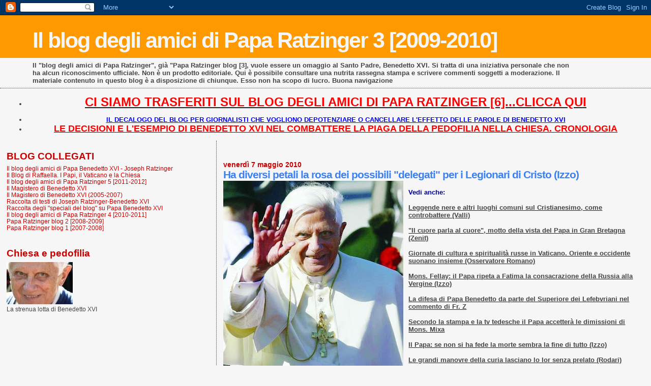

--- FILE ---
content_type: text/html; charset=UTF-8
request_url: https://paparatzinger3-blograffaella.blogspot.com/2010/05/ha-diversi-petali-la-rosa-dei-possibili.html?showComment=1273271617080
body_size: 14637
content:
<!DOCTYPE html>
<html dir='ltr'>
<head>
<link href='https://www.blogger.com/static/v1/widgets/2944754296-widget_css_bundle.css' rel='stylesheet' type='text/css'/>
<meta content='text/html; charset=UTF-8' http-equiv='Content-Type'/>
<meta content='blogger' name='generator'/>
<link href='https://paparatzinger3-blograffaella.blogspot.com/favicon.ico' rel='icon' type='image/x-icon'/>
<link href='http://paparatzinger3-blograffaella.blogspot.com/2010/05/ha-diversi-petali-la-rosa-dei-possibili.html' rel='canonical'/>
<link rel="alternate" type="application/atom+xml" title="Il blog degli amici di Papa Ratzinger 3 [2009-2010] - Atom" href="https://paparatzinger3-blograffaella.blogspot.com/feeds/posts/default" />
<link rel="alternate" type="application/rss+xml" title="Il blog degli amici di Papa Ratzinger 3 [2009-2010] - RSS" href="https://paparatzinger3-blograffaella.blogspot.com/feeds/posts/default?alt=rss" />
<link rel="service.post" type="application/atom+xml" title="Il blog degli amici di Papa Ratzinger 3 [2009-2010] - Atom" href="https://www.blogger.com/feeds/5500838660337084554/posts/default" />

<link rel="alternate" type="application/atom+xml" title="Il blog degli amici di Papa Ratzinger 3 [2009-2010] - Atom" href="https://paparatzinger3-blograffaella.blogspot.com/feeds/2578639689415893657/comments/default" />
<!--Can't find substitution for tag [blog.ieCssRetrofitLinks]-->
<link href='https://blogger.googleusercontent.com/img/b/R29vZ2xl/AVvXsEiKWub6yHt9tWl8JmJQy6KmSfVvWbBNb9uxhMa9z8_rG7u0vDv9j7dDrgnipgO-kLEYSOzHrRGoTU6b3hCoiZQkwb9y2rDBtPym5X4l8VoZe7IylRo6iYwE7adRUTRCzrTVdqe-LZttHUxC/s400/07.jpg' rel='image_src'/>
<meta content='http://paparatzinger3-blograffaella.blogspot.com/2010/05/ha-diversi-petali-la-rosa-dei-possibili.html' property='og:url'/>
<meta content='Ha diversi petali la rosa dei possibili &quot;delegati&quot; per i Legionari di Cristo (Izzo)' property='og:title'/>
<meta content='Vedi anche: Leggende nere e altri luoghi comuni sul Cristianesimo, come controbattere (Valli) &quot;Il cuore parla al cuore&quot;, motto della vista d...' property='og:description'/>
<meta content='https://blogger.googleusercontent.com/img/b/R29vZ2xl/AVvXsEiKWub6yHt9tWl8JmJQy6KmSfVvWbBNb9uxhMa9z8_rG7u0vDv9j7dDrgnipgO-kLEYSOzHrRGoTU6b3hCoiZQkwb9y2rDBtPym5X4l8VoZe7IylRo6iYwE7adRUTRCzrTVdqe-LZttHUxC/w1200-h630-p-k-no-nu/07.jpg' property='og:image'/>
<title>Il blog degli amici di Papa Ratzinger 3 [2009-2010]: Ha diversi petali la rosa dei possibili "delegati" per i Legionari di Cristo (Izzo)</title>
<style id='page-skin-1' type='text/css'><!--
/*
* Blogger Template Style
*
* Sand Dollar
* by Jason Sutter
* Updated by Blogger Team
*/
body {
margin:0px;
padding:0px;
background:#f6f6f6;
color:#444444;
font-size: small;
}
#outer-wrapper {
font:normal normal 100% Trebuchet, Trebuchet MS, Arial, sans-serif;
}
a {
color:#222222;
}
a:hover {
color:#3D81EE;
}
a img {
border-width: 0;
}
#content-wrapper {
padding-top: 0;
padding-right: 1em;
padding-bottom: 0;
padding-left: 1em;
}
@media all  {
div#main {
float:right;
width:66%;
padding-top:30px;
padding-right:0;
padding-bottom:10px;
padding-left:1em;
border-left:dotted 1px #cc0000;
word-wrap: break-word; /* fix for long text breaking sidebar float in IE */
overflow: hidden;     /* fix for long non-text content breaking IE sidebar float */
}
div#sidebar {
margin-top:20px;
margin-right:0px;
margin-bottom:0px;
margin-left:0;
padding:0px;
text-align:left;
float: left;
width: 31%;
word-wrap: break-word; /* fix for long text breaking sidebar float in IE */
overflow: hidden;     /* fix for long non-text content breaking IE sidebar float */
}
}
@media handheld  {
div#main {
float:none;
width:90%;
}
div#sidebar {
padding-top:30px;
padding-right:7%;
padding-bottom:10px;
padding-left:3%;
}
}
#header {
padding-top:0px;
padding-right:0px;
padding-bottom:0px;
padding-left:0px;
margin-top:0px;
margin-right:0px;
margin-bottom:0px;
margin-left:0px;
border-bottom:dotted 1px #cc0000;
background:#f6f6f6;
}
h1 a:link  {
text-decoration:none;
color:#f6f6f6
}
h1 a:visited  {
text-decoration:none;
color:#f6f6f6
}
h1,h2,h3 {
margin: 0;
}
h1 {
padding-top:25px;
padding-right:0px;
padding-bottom:10px;
padding-left:5%;
color:#f6f6f6;
background:#ff9900;
font:normal bold 330% Verdana, sans-serif;
letter-spacing:-2px;
}
h3.post-title {
color:#3D81EE;
font:normal bold 160% Verdana,Sans-Serif;
letter-spacing:-1px;
}
h3.post-title a,
h3.post-title a:visited {
color: #3D81EE;
}
h2.date-header  {
margin-top:10px;
margin-right:0px;
margin-bottom:0px;
margin-left:0px;
color:#cc0000;
font: normal bold 105% 'Trebuchet MS',Trebuchet,Verdana,Sans-serif;
}
h4 {
color:#aa0033;
}
#sidebar h2 {
color:#cc0000;
margin:0px;
padding:0px;
font:normal bold 150% Verdana, sans-serif;
}
#sidebar .widget {
margin-top:0px;
margin-right:0px;
margin-bottom:33px;
margin-left:0px;
padding-top:0px;
padding-right:0px;
padding-bottom:0px;
padding-left:0px;
font-size:95%;
}
#sidebar ul {
list-style-type:none;
padding-left: 0;
margin-top: 0;
}
#sidebar li {
margin-top:0px;
margin-right:0px;
margin-bottom:0px;
margin-left:0px;
padding-top:0px;
padding-right:0px;
padding-bottom:0px;
padding-left:0px;
list-style-type:none;
font-size:95%;
}
.description {
padding:0px;
margin-top:7px;
margin-right:12%;
margin-bottom:7px;
margin-left:5%;
color:#444444;
background:transparent;
font:bold 100% Verdana,Sans-Serif;
}
.post {
margin-top:0px;
margin-right:0px;
margin-bottom:30px;
margin-left:0px;
}
.post strong {
color:#444444;
font-weight:bold;
}
pre,code {
color:#cc0000;
}
strike {
color:#cc0000;
}
.post-footer  {
padding:0px;
margin:0px;
color:#e01245;
font-size:80%;
}
.post-footer a {
border:none;
color:#cc0000;
text-decoration:none;
}
.post-footer a:hover {
text-decoration:underline;
}
#comments {
padding:0px;
font-size:110%;
font-weight:bold;
}
.comment-author {
margin-top: 10px;
}
.comment-body {
font-size:100%;
font-weight:normal;
color:black;
}
.comment-footer {
padding-bottom:20px;
color:#e01245;
font-size:80%;
font-weight:normal;
display:inline;
margin-right:10px
}
.deleted-comment  {
font-style:italic;
color:gray;
}
.comment-link  {
margin-left:.6em;
}
.profile-textblock {
clear: both;
margin-left: 0;
}
.profile-img {
float: left;
margin-top: 0;
margin-right: 5px;
margin-bottom: 5px;
margin-left: 0;
border: 2px solid #ff9900;
}
#sidebar a:link  {
color:#cc0000;
text-decoration:none;
}
#sidebar a:active  {
color:#ff0000;
text-decoration:none;
}
#sidebar a:visited  {
color:sidebarlinkcolor;
text-decoration:none;
}
#sidebar a:hover {
color:#cc0000;
text-decoration:none;
}
.feed-links {
clear: both;
line-height: 2.5em;
}
#blog-pager-newer-link {
float: left;
}
#blog-pager-older-link {
float: right;
}
#blog-pager {
text-align: center;
}
.clear {
clear: both;
}
.widget-content {
margin-top: 0.5em;
}
/** Tweaks for layout editor preview */
body#layout #outer-wrapper {
margin-top: 0;
}
body#layout #main,
body#layout #sidebar {
margin-top: 10px;
padding-top: 0;
}

--></style>
<link href='https://www.blogger.com/dyn-css/authorization.css?targetBlogID=5500838660337084554&amp;zx=6da59207-b6e5-460a-a839-6ca5377459ac' media='none' onload='if(media!=&#39;all&#39;)media=&#39;all&#39;' rel='stylesheet'/><noscript><link href='https://www.blogger.com/dyn-css/authorization.css?targetBlogID=5500838660337084554&amp;zx=6da59207-b6e5-460a-a839-6ca5377459ac' rel='stylesheet'/></noscript>
<meta name='google-adsense-platform-account' content='ca-host-pub-1556223355139109'/>
<meta name='google-adsense-platform-domain' content='blogspot.com'/>

</head>
<body>
<div class='navbar section' id='navbar'><div class='widget Navbar' data-version='1' id='Navbar1'><script type="text/javascript">
    function setAttributeOnload(object, attribute, val) {
      if(window.addEventListener) {
        window.addEventListener('load',
          function(){ object[attribute] = val; }, false);
      } else {
        window.attachEvent('onload', function(){ object[attribute] = val; });
      }
    }
  </script>
<div id="navbar-iframe-container"></div>
<script type="text/javascript" src="https://apis.google.com/js/platform.js"></script>
<script type="text/javascript">
      gapi.load("gapi.iframes:gapi.iframes.style.bubble", function() {
        if (gapi.iframes && gapi.iframes.getContext) {
          gapi.iframes.getContext().openChild({
              url: 'https://www.blogger.com/navbar/5500838660337084554?po\x3d2578639689415893657\x26origin\x3dhttps://paparatzinger3-blograffaella.blogspot.com',
              where: document.getElementById("navbar-iframe-container"),
              id: "navbar-iframe"
          });
        }
      });
    </script><script type="text/javascript">
(function() {
var script = document.createElement('script');
script.type = 'text/javascript';
script.src = '//pagead2.googlesyndication.com/pagead/js/google_top_exp.js';
var head = document.getElementsByTagName('head')[0];
if (head) {
head.appendChild(script);
}})();
</script>
</div></div>
<div id='outer-wrapper'><div id='wrap2'>
<!-- skip links for text browsers -->
<span id='skiplinks' style='display:none;'>
<a href='#main'>skip to main </a> |
      <a href='#sidebar'>skip to sidebar</a>
</span>
<div id='header-wrapper'>
<div class='header section' id='header'><div class='widget Header' data-version='1' id='Header1'>
<div id='header-inner'>
<div class='titlewrapper'>
<h1 class='title'>
<a href='https://paparatzinger3-blograffaella.blogspot.com/'>
Il blog degli amici di Papa Ratzinger 3 [2009-2010]
</a>
</h1>
</div>
<div class='descriptionwrapper'>
<p class='description'><span>Il "blog degli amici di Papa Ratzinger", già "Papa Ratzinger blog [3], vuole essere un omaggio al Santo Padre, Benedetto XVI. Si tratta di una iniziativa personale che non ha alcun riconoscimento ufficiale. Non è un prodotto editoriale. Qui è possibile consultare una nutrita rassegna stampa e scrivere commenti soggetti a moderazione. Il materiale contenuto in questo blog è a disposizione di chiunque. Esso non ha scopo di lucro. Buona navigazione</span></p>
</div>
</div>
</div></div>
</div>
<div id='content-wrapper'>
<div id='crosscol-wrapper' style='text-align:center'>
<div class='crosscol section' id='crosscol'><div class='widget TextList' data-version='1' id='TextList13'>
<h2>
</h2>
<div class='widget-content'>
<ul>
<li><a href="http://paparatzinger6blograffaella.blogspot.it/"><b><span style="color: red; font-size: x-large;" class="Apple-style-span">CI SIAMO TRASFERITI SUL BLOG DEGLI AMICI DI PAPA RATZINGER [6]...CLICCA QUI</span></b></a></li>
</ul>
<div class='clear'></div>
</div>
</div><div class='widget TextList' data-version='1' id='TextList6'>
<h2>
</h2>
<div class='widget-content'>
<ul>
<li><a href="http://paparatzinger6blograffaella.blogspot.it/2012/07/il-decalogo-del-blog-per-giornalisti.html"><b><span style="color: blue;" class="Apple-style-span">IL DECALOGO DEL BLOG PER GIORNALISTI CHE VOGLIONO DEPOTENZIARE O CANCELLARE L'EFFETTO DELLE PAROLE DI BENEDETTO XVI </span></b></a></li>
<li><a href="http://paparatzinger6blograffaella.blogspot.it/2012/07/le-decisioni-e-lesempio-di-papa.html"><b><span style="color: red; font-size: large;" class="Apple-style-span">LE DECISIONI E L'ESEMPIO DI BENEDETTO XVI NEL COMBATTERE LA PIAGA DELLA PEDOFILIA NELLA CHIESA. CRONOLOGIA</span></b></a></li>
</ul>
<div class='clear'></div>
</div>
</div></div>
</div>
<div id='main-wrapper'>
<div class='main section' id='main'><div class='widget Blog' data-version='1' id='Blog1'>
<div class='blog-posts hfeed'>

          <div class="date-outer">
        
<h2 class='date-header'><span>venerdì 7 maggio 2010</span></h2>

          <div class="date-posts">
        
<div class='post-outer'>
<div class='post hentry uncustomized-post-template' itemprop='blogPost' itemscope='itemscope' itemtype='http://schema.org/BlogPosting'>
<meta content='https://blogger.googleusercontent.com/img/b/R29vZ2xl/AVvXsEiKWub6yHt9tWl8JmJQy6KmSfVvWbBNb9uxhMa9z8_rG7u0vDv9j7dDrgnipgO-kLEYSOzHrRGoTU6b3hCoiZQkwb9y2rDBtPym5X4l8VoZe7IylRo6iYwE7adRUTRCzrTVdqe-LZttHUxC/s400/07.jpg' itemprop='image_url'/>
<meta content='5500838660337084554' itemprop='blogId'/>
<meta content='2578639689415893657' itemprop='postId'/>
<a name='2578639689415893657'></a>
<h3 class='post-title entry-title' itemprop='name'>
Ha diversi petali la rosa dei possibili "delegati" per i Legionari di Cristo (Izzo)
</h3>
<div class='post-header'>
<div class='post-header-line-1'></div>
</div>
<div class='post-body entry-content' id='post-body-2578639689415893657' itemprop='description articleBody'>
<a href="https://blogger.googleusercontent.com/img/b/R29vZ2xl/AVvXsEiKWub6yHt9tWl8JmJQy6KmSfVvWbBNb9uxhMa9z8_rG7u0vDv9j7dDrgnipgO-kLEYSOzHrRGoTU6b3hCoiZQkwb9y2rDBtPym5X4l8VoZe7IylRo6iYwE7adRUTRCzrTVdqe-LZttHUxC/s1600/07.jpg"><img alt="" border="0" id="BLOGGER_PHOTO_ID_5468611022558438322" src="https://blogger.googleusercontent.com/img/b/R29vZ2xl/AVvXsEiKWub6yHt9tWl8JmJQy6KmSfVvWbBNb9uxhMa9z8_rG7u0vDv9j7dDrgnipgO-kLEYSOzHrRGoTU6b3hCoiZQkwb9y2rDBtPym5X4l8VoZe7IylRo6iYwE7adRUTRCzrTVdqe-LZttHUxC/s400/07.jpg" style="MARGIN: 0px 10px 10px 0px; WIDTH: 354px; FLOAT: left; HEIGHT: 400px; CURSOR: hand" /></a><br /><strong><span style="COLOR: rgb(0,0,153)">Vedi anche:</span></strong><br /><br /><a href="http://paparatzinger3-blograffaella.blogspot.com/2010/05/leggende-nere-e-altri-luoghi-comuni-sul.html"><strong>Leggende nere e altri luoghi comuni sul Cristianesimo, come controbattere (Valli)</strong></a><br /><br /><a href="http://www.zenit.org/article-22360?l=italian"><strong>"Il cuore parla al cuore", motto della vista del Papa in Gran Bretagna (Zenit)</strong></a><br /><br /><a href="http://paparatzinger3-blograffaella.blogspot.com/2010/05/giornate-di-cultura-e-spiritualita.html"><strong>Giornate di cultura e spiritualità russe in Vaticano. Oriente e occidente suonano insieme (Osservatore Romano)</strong></a><br /><br /><a href="http://paparatzinger3-blograffaella.blogspot.com/2010/05/mons-fellay-il-papa-ripeta-fatima-la.html"><strong>Mons. Fellay: il Papa ripeta a Fatima la consacrazione della Russia alla Vergine (Izzo)</strong></a><br /><br /><a href="http://paparatzinger3-blograffaella.blogspot.com/2010/05/la-difesa-di-papa-benedetto-da-parte.html"><strong>La difesa di Papa Benedetto da parte del Superiore dei Lefebvriani nel commento di Fr. Z</strong></a><br /><br /><a href="http://paparatzinger3-blograffaella.blogspot.com/2010/05/secondo-la-stampa-e-la-tv-tedesche-il.html"><strong>Secondo la stampa e la tv tedesche il Papa accetterà le dimissioni di Mons. Mixa</strong></a><br /><br /><a href="http://paparatzinger3-blograffaella.blogspot.com/2010/05/il-papa-se-non-si-ha-fede-la-morte.html"><strong>Il Papa: se non si ha fede la morte sembra la fine di tutto (Izzo)</strong></a><br /><br /><a href="http://paparatzinger3-blograffaella.blogspot.com/2010/05/le-grandi-manovre-della-curia-lasciano.html"><strong>Le grandi manovre della curia lasciano lo Ior senza prelato (Rodari)</strong></a><br /><br /><a href="http://paparatzinger3-blograffaella.blogspot.com/2010/05/abusi-sessuali-importante-dichiarazione.html"><strong>Abusi sessuali, importante dichiarazione di Mons. André-Joseph Léonard, Primate del Belgio</strong></a><br /><br /><a href="http://paparatzinger3-blograffaella.blogspot.com/2010/05/il-portogallo-si-prepara-ricevere-il.html"><strong>Il Portogallo si prepara a ricevere il Papa (Eugénia Tomaz)</strong></a><br /><br /><a href="http://magisterobenedettoxvi.blogspot.com/2010/05/il-papa-alle-guardie-svizzere-il-vostro.html"><strong><span style="color:#ff0000;">Il Papa alle Guardie Svizzere: "Il vostro servizio in favore del ministero petrino vi darà un senso più vivo della cattolicità, insieme con una percezione più profonda della dignità dell'uomo che passa vicino a voi e che cerca nell'intimo di se stesso la via della vita eterna"</span></strong></a> (Discorso)<br /><br /><a href="http://paparatzinger3-blograffaella.blogspot.com/2010/05/il-papa-fatima-i-giovani-scrivono.html"><strong>Il Papa a Fatima. I giovani scrivono a Benedetto XVI: i pastorelli sono il nostro modello (Izzo)</strong></a><br /><br /><a href="http://paparatzinger3-blograffaella.blogspot.com/2010/05/mons-mixa-respinge-le-accuse-di-abusi.html"><strong>Mons. Mixa respinge le accuse di abusi su minori (Ansa) </strong></a><br /><br /><a href="http://paparatzinger3-blograffaella.blogspot.com/2010/05/i-legionari-negano-che-il-papa-voglia.html"><strong>I Legionari negano che il Papa voglia rifondarli (Milenio) </strong></a><br /><br /><a href="http://paparatzinger3-blograffaella.blogspot.com/2010/05/il-papa-chiede-al-presidente-della.html"><strong>Il Papa chiede al Presidente della Georgia dialogo e negoziati con Mosca (Izzo)</strong></a><br /><br /><a href="http://paparatzinger3-blograffaella.blogspot.com/2010/05/i-vertici-dei-legionari-tentano-di.html"><strong>I vertici dei Legionari tentano di ridimensionare il loro coinvolgimento nei delitti commessi da Maciel, interpretando il documento vaticano (Corriere) </strong></a><br /><br /><a href="http://paparatzinger3-blograffaella.blogspot.com/2010/05/slitta-domani-lincontro-finale-del-papa.html"><strong>Slitta a domani l'incontro finale del Papa con i vescovi del Belgio per gli impegni di Benedetto XVI. Oggi ricevuto amministratore di Bruges (Apcom)</strong></a><br /><br /><a href="http://paparatzinger3-blograffaella.blogspot.com/2010/05/lettera-di-mons-fellay-superiore-della.html"><strong>Lettera di Mons. Fellay (Superiore della FSSPX) agli amici e benefattori sui recenti attacchi al Santo Padre</strong></a><br /><br /><a href="http://paparatzinger3-blograffaella.blogspot.com/2010/05/lanatema-del-card-kasper-sui-colloqui.html"><strong>L'anatema del card. Kasper sui colloqui coi Lefebvriani (Messainlatino) </strong></a><br /><br /><a href="http://paparatzinger3-blograffaella.blogspot.com/2010/05/le-due-vite-di-padre-maciel-il-commento.html"><strong>Le due vite di padre Maciel: il commento di Franca Giansoldati</strong></a><br /><br /><a href="http://paparatzinger3-blograffaella.blogspot.com/2010/05/come-trasformare-il-vaticano.html"><strong>Come trasformare il Vaticano. L'infaticabile lavoro di Joseph Ratzinger (Lo Svizzero)</strong></a><br /><br /><a href="http://paparatzinger3-blograffaella.blogspot.com/2010/05/la-procura-di-ingolstadt-ha-avviato.html"><strong>La Procura di Ingolstadt ha avviato un'indagine preliminare nei confronti di Mons. Walter Mixa per sospetti abusi sessuali su minori</strong></a><br /><br /><a href="http://paparatzinger3-blograffaella.blogspot.com/2010/05/ogni-tipo-di-stereotipo-contro-il-papa.html"><strong>Ogni tipo di stereotipo contro il Papa raccolto in un articolo di Haaretz. Rispunta Politi. Come mai non ci parla di Maciel? </strong></a><br /><br /><a href="http://paparatzinger3-blograffaella.blogspot.com/2010/05/lecumenismo-del-card-kasper-e-quello-di.html"><strong>L'ecumenismo del card. Kasper e quello di Benedetto XVI (Campbell) </strong></a><br /><br /><a href="http://paparatzinger3-blograffaella.blogspot.com/2010/05/il-papa-alle-nuove-guardie-svizzere-il.html"><strong>Il Papa alle nuove Guardie Svizzere: il vostro servizio vi darà un senso vivo della cattolicità. La cerimonia di giuramento di 30 alabardieri</strong></a><br /><br /><a href="http://paparatzinger3-blograffaella.blogspot.com/2010/05/concerto-offerto-sua-santita-benedetto.html"><strong>CONCERTO OFFERTO A SUA SANTITÀ BENEDETTO XVI DA SUA SANTITÀ KIRILL I (20 MAGGIO)</strong></a><br /><br /><a href="http://paparatzinger3-blograffaella.blogspot.com/2010/05/il-papa-potrebbe-decidere-di-ridurre-i.html"><strong>Il Papa potrebbe decidere di ridurre i cardinali italiani per garantire che il Sacro Collegio sia una fotografia più fedele del XXI secolo (Galeazzi)</strong></a><br /><br /><a href="http://paparatzinger3-blograffaella.blogspot.com/2010/05/la-conferenza-episcopale-messicana-sul.html"><strong>La Conferenza Episcopale Messicana sul caso dei Legionari di Cristo: "Il polso del Papa"</strong></a><br /><br /><a href="http://paparatzinger3-blograffaella.blogspot.com/2010/05/il-papa-sarebbe-intenzionato.html"><strong>Il Papa sarebbe intenzionato a "ridimensionare" i cardinali italiani per favorire quelli stranieri (Nuzzi)</strong></a><br /><br /><a href="http://paparatzinger3-blograffaella.blogspot.com/2010/05/il-polso-del-papa-intervento-della.html"><strong>Il Papa ed i Legionari (Héctor Figueroa)</strong></a><br /><br /><a href="http://paparatzinger3-blograffaella.blogspot.com/2010/05/lattesa-per-la-visita-di-benedetto-xvi.html"><strong>L'attesa per la visita di Benedetto XVI in Portogallo (Sir)</strong></a><br /><br /><a href="http://paparatzinger3-blograffaella.blogspot.com/2010/05/insabbiato-lo-scottante-caso-maciel-i.html"><strong>Insabbiato lo scottante caso Maciel, i media "ricicciano" lo scandalo degli appalti coinvolgendo un dicastero vaticano ed un cerimoniere pontificio</strong></a><br /><br /><a href="http://paparatzinger3-blograffaella.blogspot.com/2010/05/il-papa-in-portogallo-padre-duarte-da.html"><strong>Il Papa in Portogallo, padre Duarte da Cunha: "attese parole di speranza" (Sir)</strong></a><br /><br /><a href="http://paparatzinger3-blograffaella.blogspot.com/2010/05/maciel-aveva-creato-un-ordine-religioso.html"><strong>Maciel aveva creato un ordine religioso femminile senza il consenso di Roma (Mora, El Pais)</strong></a><br /><br /><a href="http://paparatzinger3-blograffaella.blogspot.com/2010/05/preti-pedofili-il-primate-del-belgio.html"><strong>Preti pedofili, il Primate del Belgio: necessario ricorrere alla giustizia civile (Izzo)</strong></a><br /><br /><a href="http://paparatzinger3-blograffaella.blogspot.com/2010/05/la-presidente-doris-leuthard-emozionata.html"><strong>La presidente della Confederazione Elvetica, Doris Leuthard emozionata dopo l'incontro con il Papa: Benedetto XVI ed è molto sensibile al dramma delle vittime degli abusi</strong></a><br /><br /><a href="http://paparatzinger3-blograffaella.blogspot.com/2010/05/le-900-schiave-virtuali-intanto-lascia.html"><strong>Le 900 "schiave virtuali". Intanto lascia il quarto vescovo irlandese e il Papa potrebbe incontrare le vittime di Maciel (Miguel Mora per "El Pais") </strong></a><br /><br /><a href="http://paparatzinger3-blograffaella.blogspot.com/2010/05/tonini-il-cardinale-piu-anziano-del.html"><strong>Tonini, il cardinale più anziano del mondo: "Ho quasi un secolo, ma guardo avanti (Santoro)</strong></a><br /><br /><a href="http://paparatzinger3-blograffaella.blogspot.com/2010/05/abusi-la-presidente-della.html"><strong>Abusi, la presidente della Confederazione elvetica: "Mi ha colpito positivamente il fatto che la Chiesa abbia scelto una certa pubblicità"</strong></a><br /><br /><a href="http://paparatzinger3-blograffaella.blogspot.com/2010/05/circolare-interna-riservata-ed.html"><strong>Circolare interna riservata ed "autoassolutoria" degli attuali vertici dei Legionari di Cristo</strong></a><br /><br /><a href="http://paparatzinger3-blograffaella.blogspot.com/2010/05/uno-dei-visitatori-dei-legionari.html"><strong><span style="color:#3333ff;">Uno dei "visitatori" dei Legionari afferma che il Papa forse incontrerà le vittime di Maciel e nessuno riprende la notizia...a pensare male...</span> </strong></a><br /><br /><a href="http://paparatzinger3-blograffaella.blogspot.com/2010/05/papa-riceve-doris-leuthard-discussi.html"><strong>Il Papa riceve Doris Leuthard: discussi abusi, burqa e minareti</strong></a><br /><br /><a href="http://paparatzinger3-blograffaella.blogspot.com/2010/05/sul-futuro-commissario-della-legione-e.html"><strong>Sul futuro commissario della Legione. E intanto i suoi capi si autoassolvono (Magister)</strong></a><br /><br /><a href="http://paparatzinger3-blograffaella.blogspot.com/2010/05/primate-belga-accuse-contro-di-me.html"><strong>Primate belga: Accuse contro di me subito sgonfiate. La stampa vallona non ha seguito quella fiamminga (al contrario di quella italiana!)</strong></a><br /><br /><a href="http://paparatzinger3-blograffaella.blogspot.com/2010/05/colloquio-con-larcivescovo-leonard.html"><strong>A colloquio con l'arcivescovo Léonard, presidente della Conferenza episcopale del Belgio: La rinascita di una comunità radicata in una fede antica</strong></a><br /><br /><a href="http://paparatzinger3-blograffaella.blogspot.com/2010/05/kung-riflette-anche-in-australia.html"><strong>Kung riflette anche in Australia mettendo in guardia contro gli attacchi generalizzati alla Chiesa</strong></a><br /><br /><a href="http://paparatzinger3-blograffaella.blogspot.com/2010/05/stucchevole-intervista-di-kung-in.html"><strong>"Stucchevole" intervista di Kung in tedesco: "Provo simpatia per l'uomo Joseph Ratzinger" (The European)</strong></a><br /><br /><a href="http://paparatzinger3-blograffaella.blogspot.com/2010/05/padre-patrick-oconnell-legionari.html"><strong>Padre Patrick O&#8217;Connell (Legionari): dobbiamo ammettere che siamo stati formati da un uomo malato</strong></a><br /><br /><a href="http://paparatzinger3-blograffaella.blogspot.com/2010/05/il-papa-in-portogallo-mons-azevedo-gia.html"><strong>Il Papa in Portogallo, Mons. Azevedo: "Già si raccolgono i frutti"</strong></a><br /><br /><a href="http://paparatzinger3-blograffaella.blogspot.com/2010/05/campbell-anglocatholic-accusa-la-visita.html"><strong>Campbell (Anglocatholic) accusa: La visita dei tre Vescovi doveva rimanere riservata. La Anglicanorum Coetibus ha potenti avversari nella Curia</strong></a><br /><br /><a href="http://paparatzinger3-blograffaella.blogspot.com/2010/05/mons-ricardo-watty-non-esclude-un.html"><strong><span style="color:#3333ff;">Mons. Ricardo Watty non esclude un incontro del Papa con le vittime di Maciel e parla di &#8220;involucro cattivo&#8221; di cui liberare i Legionari (Televisa)</span></strong></a><br /><br /><a href="http://paparatzinger3-blograffaella.blogspot.com/2010/05/uno-dei-cinque-visitatori-dei-legionari.html"><strong>Uno dei cinque visitatori dei Legionari, Mons. Watty: il Papa potrebbe incontrare alcune vittime degli abusi compiuti da Maciel</strong></a><br /><br /><a href="http://paparatzinger3-blograffaella.blogspot.com/2010/05/il-card-sandoval-maciel-era-uno.html"><strong>Il card. Sandoval: Maciel era uno psicopatico ed un criminale (El Milenio) </strong></a><br /><br /><a href="http://paparatzinger3-blograffaella.blogspot.com/2010/05/la-vera-conta-da-fare-non-e-quella-dei.html"><strong>La vera conta da fare non è quella dei preti pedofili (Bruno Mastroianni)</strong></a><br /><br /><a href="http://paparatzinger3-blograffaella.blogspot.com/2010/05/diritti-delle-vittime-violati-il-card.html"><strong>&#171;Diritti delle vittime violati&#187;. Il card. Schoenborn attacca Sodano e "apre" anche alle coppie gay e ai divorziati (Peloso)</strong></a><br /><br /><a href="http://paparatzinger3-blograffaella.blogspot.com/2010/05/santa-eppure-mescolata-ai-peccatori-la.html"><strong>Santa eppure mescolata ai peccatori: la Chiesa del Papa teologo (Magister)</strong></a><br /><br /><a href="http://paparatzinger3-blograffaella.blogspot.com/2010/05/il-furore-ingiusto-contro-la-chiesa.html"><strong>Il furore ingiusto contro la Chiesa (Magris) </strong></a><br /><br /><a href="http://paparatzinger3-blograffaella.blogspot.com/2010/05/il-card-pell-critico-verso-i-vescovi.html"><strong>Il card. Pell, critico verso i vescovi inglesi ed il Tablet, si prenderà finalmente cura dei vescovi del mondo (Thompson)</strong></a><br /><br /><a href="http://paparatzinger3-blograffaella.blogspot.com/2010/05/pur-di-non-dare-ragione-al-papa-sul.html"><strong>Pur di non dare ragione al Papa sul "caso" Maciel, il NYT scrive che si sarebbe dovuto agire prima. Davvero? E i media dov'erano? </strong></a><br /><br /><a href="http://paparatzinger3-blograffaella.blogspot.com/2010/05/i-legionari-traditi-il-puntualissimo-ed.html"><strong>I Legionari traditi: il puntualissimo e documentato dossier di Alberto Bobbio per Famiglia Cristiana</strong></a><br /><br /><a href="http://paparatzinger3-blograffaella.blogspot.com/2010/05/il-papa-impone-la-legge-marziale-ai.html"><strong>Il Papa impone la "legge marziale" ai Legionari di Cristo. Il commento di Thomas J. Reese per il Washington Post</strong></a><br /><br /><a href="http://paparatzinger3-blograffaella.blogspot.com/2010/05/la-decisione-del-papa-sui-legionari-di_03.html"><strong>La decisione del Papa sui Legionari di Cristo nel commento di Miguel Mora (El Pais)</strong></a><br /><br /><a href="http://magisterobenedettoxvi.blogspot.com/2008/03/la-battaglia-del-papa-contro-la.html"><strong><span style="color:#ff0000;">La battaglia del Papa contro la pedofilia nella Chiesa: il "caso" Maciel Degollado e la "visitazione apostolica" ordinata dal Papa nei confronti dei Legionari di Cristo</span></strong></a><br /><br /><em><strong>LEGIONARI: HA DIVERSI PETALI LA ROSA DEI POSSIBILI DELEGATI</strong></em><br /><br />Salvatore Izzo<br /><br />(AGI) CdV, 7 mag.<br /><br />Fare presto, ma soprattutto fare bene. E' questo il criterio che orienta il Papa e i suoi stretti collaboratori nella ricerca del nome giusto per l'incarico delicato e importante di delegato pontificio presso i Legionari di Cristo, il fiorente istituto religioso fondato dal messicano Marcial Maciel del quale e' finalmente emersa la doppia personalita' che lo ha portato - mentre i suoi legionari svolgevano un apostolato certamente meritorio - a compiere quelli che la Santa Sede ha definito nei giorni scorsi dei "veri delitti", e cioe' numerosi stupri, e che aveva figli e mogli in almeno due diversi paesi del mondo.<br />"Grazie a Dio - spiega all'Agi un prelato di Curia - la rosa dei possibili candidati e' ricca di petali, non mancano nella Chiesa personalita' con l'equlibrio e le qualita' morali necessarie a prendersi cura dei Legionari che sono anche loro vittime di padre Maciel che con le sue gravissime infedelta' li ha feriti". Il problema, aggiunge la fonte, e' "chiarire prima l'identikit" del delegato: si e' parlato infatti di un cardinale anziano perche' serve qualcuno che abbia autorita' e autorevolezza indiscutibili e sono stati fatti i nomi di Sandoval, arcivescovo uscente di Gaudalajara, e di Saraiva Martins, gia' prefetto della Congregazione delle Cause dei Santi. Ma il delegato dovra' viaggiare per alcuni anni, forse cinque, tra le comunita' dei Legionari sparse in almeno tre Continenti, incontrarli e conoscerli bene uno ad uno, non sarebbe forse un po' troppo faticoso per un "emerito"? "In casi analoghi - ricorda lo stesso prelato - si e' fatto ricorso a ex superiori o comunque esponenti autorevoli di altri istituti religiosi vicini per<br />spiritualita' a quello in difficolta'".<br />La scelta del delegato pontificio e' resa difficile anche dal polverone mediatico che e' stato alzato sul "caso Maciel" e che ha coinvolto una serie di cardinali<br />i quali sono stati accusati da inchieste giornalistiche di aver "coperto" il sacerdote messicano, rivelando anche che in occasioni di cerimonie o lectio magistralis essi avevano ricevuto rilevanti offerte in denaro dai Legionari, usanza forse discutibile (il card. Ratzinger rifiuto' qualunque dono) che e' pero' comune nella Chiesa quando i porporati vengono richiesti di partecipare a iniziative pubbliche. Del resto, il comunicato della Santa Sede diramato venerdi' scorso non si riferisce a queste ipotizzate coperture quando denuncia un vero e proprio "sistema di potere messo in atto da padre Maciel", nel corso di una vita "priva di scrupoli e di autentico sentimento religioso". La Santa Sede, precisa infatti, vuole "rivedere l'esercizio dell'autorita'" e "ridefinire il carisma della Congregazione", per evitare che "la delusione circa il fondatore potrebbe mettere in questione la vocazione e quel nucleo di carisma che appartiene ai Legionari di Cristo ed e' loro proprio". "Il Papa - si fa notare - ha deciso anche di costituire una commissione che avra' il compito di rivedere gli ordinamenti interni, le Costituzioni della Congregazione, tra cui l'obbligo di silenzio su quanto avveniva al suo interno".<br /><br />&#169; Copyright (AGI)
<div style='clear: both;'></div>
</div>
<div class='post-footer'>
<div class='post-footer-line post-footer-line-1'>
<span class='post-author vcard'>
Pubblicato da
<span class='fn' itemprop='author' itemscope='itemscope' itemtype='http://schema.org/Person'>
<meta content='https://www.blogger.com/profile/05486057003355006264' itemprop='url'/>
<a class='g-profile' href='https://www.blogger.com/profile/05486057003355006264' rel='author' title='author profile'>
<span itemprop='name'>Raffaella</span>
</a>
</span>
</span>
<span class='post-timestamp'>
alle
<meta content='http://paparatzinger3-blograffaella.blogspot.com/2010/05/ha-diversi-petali-la-rosa-dei-possibili.html' itemprop='url'/>
<a class='timestamp-link' href='https://paparatzinger3-blograffaella.blogspot.com/2010/05/ha-diversi-petali-la-rosa-dei-possibili.html' rel='bookmark' title='permanent link'><abbr class='published' itemprop='datePublished' title='2010-05-07T21:16:00+02:00'>21:16</abbr></a>
</span>
<span class='post-comment-link'>
</span>
<span class='post-icons'>
<span class='item-control blog-admin pid-1904540119'>
<a href='https://www.blogger.com/post-edit.g?blogID=5500838660337084554&postID=2578639689415893657&from=pencil' title='Modifica post'>
<img alt='' class='icon-action' height='18' src='https://resources.blogblog.com/img/icon18_edit_allbkg.gif' width='18'/>
</a>
</span>
</span>
<div class='post-share-buttons goog-inline-block'>
<a class='goog-inline-block share-button sb-email' href='https://www.blogger.com/share-post.g?blogID=5500838660337084554&postID=2578639689415893657&target=email' target='_blank' title='Invia tramite email'><span class='share-button-link-text'>Invia tramite email</span></a><a class='goog-inline-block share-button sb-blog' href='https://www.blogger.com/share-post.g?blogID=5500838660337084554&postID=2578639689415893657&target=blog' onclick='window.open(this.href, "_blank", "height=270,width=475"); return false;' target='_blank' title='Postalo sul blog'><span class='share-button-link-text'>Postalo sul blog</span></a><a class='goog-inline-block share-button sb-twitter' href='https://www.blogger.com/share-post.g?blogID=5500838660337084554&postID=2578639689415893657&target=twitter' target='_blank' title='Condividi su X'><span class='share-button-link-text'>Condividi su X</span></a><a class='goog-inline-block share-button sb-facebook' href='https://www.blogger.com/share-post.g?blogID=5500838660337084554&postID=2578639689415893657&target=facebook' onclick='window.open(this.href, "_blank", "height=430,width=640"); return false;' target='_blank' title='Condividi su Facebook'><span class='share-button-link-text'>Condividi su Facebook</span></a><a class='goog-inline-block share-button sb-pinterest' href='https://www.blogger.com/share-post.g?blogID=5500838660337084554&postID=2578639689415893657&target=pinterest' target='_blank' title='Condividi su Pinterest'><span class='share-button-link-text'>Condividi su Pinterest</span></a>
</div>
</div>
<div class='post-footer-line post-footer-line-2'>
<span class='post-labels'>
</span>
</div>
<div class='post-footer-line post-footer-line-3'>
<span class='post-location'>
</span>
</div>
</div>
</div>
<div class='comments' id='comments'>
<a name='comments'></a>
<h4>4 commenti:</h4>
<div id='Blog1_comments-block-wrapper'>
<dl class='' id='comments-block'>
<dt class='comment-author blogger-comment-icon' id='c414434537451411706'>
<a name='c414434537451411706'></a>
<a href='https://www.blogger.com/profile/08937562997866450321' rel='nofollow'>sonny</a>
ha detto...
</dt>
<dd class='comment-body' id='Blog1_cmt-414434537451411706'>
<p>
Cara Raffaella, ti volevo segnalare due iniziative della Parrocchia dello Spirito Santo a Modena. Lodi e onori a Don Bellei.<br />Ecco il link della parrocchia:<br /><br />http://www.spiritosantomodena.it/<br /><br />A parte la manifestazione di sostegno al Santo Padre del 16 Maggio, trovo notevole l&#39;incontro con Michael Lang del 9 Maggio.<br />Ho visitato questa parrocchia qualche domenica fa, assistendo alla S. Messa in latino secondo il rito straordinario ( come ogni domenica alle 18.) Chiesa piena, tutti rigorosamente under 50!
</p>
</dd>
<dd class='comment-footer'>
<span class='comment-timestamp'>
<a href='https://paparatzinger3-blograffaella.blogspot.com/2010/05/ha-diversi-petali-la-rosa-dei-possibili.html?showComment=1273267642052#c414434537451411706' title='comment permalink'>
7 maggio 2010 alle ore 23:27
</a>
<span class='item-control blog-admin pid-844220189'>
<a class='comment-delete' href='https://www.blogger.com/comment/delete/5500838660337084554/414434537451411706' title='Elimina commento'>
<img src='https://resources.blogblog.com/img/icon_delete13.gif'/>
</a>
</span>
</span>
</dd>
<dt class='comment-author blogger-comment-icon' id='c491495546210968119'>
<a name='c491495546210968119'></a>
<a href='https://www.blogger.com/profile/08937562997866450321' rel='nofollow'>sonny</a>
ha detto...
</dt>
<dd class='comment-body' id='Blog1_cmt-491495546210968119'>
<p>
http://notizie.virgilio.it/notizie/politica/2010/05_maggio/07/papa_quando_ratzinger_definiva_il_giubileo_kermesse_euforica,24210736.html<br /><br />Buonanotte.
</p>
</dd>
<dd class='comment-footer'>
<span class='comment-timestamp'>
<a href='https://paparatzinger3-blograffaella.blogspot.com/2010/05/ha-diversi-petali-la-rosa-dei-possibili.html?showComment=1273269053095#c491495546210968119' title='comment permalink'>
7 maggio 2010 alle ore 23:50
</a>
<span class='item-control blog-admin pid-844220189'>
<a class='comment-delete' href='https://www.blogger.com/comment/delete/5500838660337084554/491495546210968119' title='Elimina commento'>
<img src='https://resources.blogblog.com/img/icon_delete13.gif'/>
</a>
</span>
</span>
</dd>
<dt class='comment-author anon-comment-icon' id='c386622548575429332'>
<a name='c386622548575429332'></a>
Anonimo
ha detto...
</dt>
<dd class='comment-body' id='Blog1_cmt-386622548575429332'>
<p>
DENUNCIA PENAL EN MEXICO CONTRA LEGION:PAIDOFILIA<br />http://www.ansa.it/ansalatina/notizie/notiziari/mexico/20100507203335075825.html
</p>
</dd>
<dd class='comment-footer'>
<span class='comment-timestamp'>
<a href='https://paparatzinger3-blograffaella.blogspot.com/2010/05/ha-diversi-petali-la-rosa-dei-possibili.html?showComment=1273271617080#c386622548575429332' title='comment permalink'>
8 maggio 2010 alle ore 00:33
</a>
<span class='item-control blog-admin pid-2067194029'>
<a class='comment-delete' href='https://www.blogger.com/comment/delete/5500838660337084554/386622548575429332' title='Elimina commento'>
<img src='https://resources.blogblog.com/img/icon_delete13.gif'/>
</a>
</span>
</span>
</dd>
<dt class='comment-author anon-comment-icon' id='c7028826150598966211'>
<a name='c7028826150598966211'></a>
Anonimo
ha detto...
</dt>
<dd class='comment-body' id='Blog1_cmt-7028826150598966211'>
<p>
questa pratica del cosidetto &quot;quarto voto di discrezione&quot; è veramente il monumento a quella mentalità e prassi di connivenza che Benedetto XVI tenta da sempre di smantellare: in pratica, era il tentativo d&#39;istituzionalizzare e sacramentalizzare un &quot;voto d&#39;insabbiamento&quot;. smantellare questo voto significa smantellare un&#39;intera mentalità infiltratasi nella Chiesa. imponendo lo smantellamento di questo voto, papa Benedetto dimostra di essere il più fiero avversario di ogni clericalismo apodittico. pertanto, chi lo descrive come un freddo gerarca che esige cieca obbedienza, sta volutamente chiudendo gli occhi davanti alla realtà dei fatti<br /><br />JP
</p>
</dd>
<dd class='comment-footer'>
<span class='comment-timestamp'>
<a href='https://paparatzinger3-blograffaella.blogspot.com/2010/05/ha-diversi-petali-la-rosa-dei-possibili.html?showComment=1273276376568#c7028826150598966211' title='comment permalink'>
8 maggio 2010 alle ore 01:52
</a>
<span class='item-control blog-admin pid-2067194029'>
<a class='comment-delete' href='https://www.blogger.com/comment/delete/5500838660337084554/7028826150598966211' title='Elimina commento'>
<img src='https://resources.blogblog.com/img/icon_delete13.gif'/>
</a>
</span>
</span>
</dd>
</dl>
</div>
<p class='comment-footer'>
<a href='https://www.blogger.com/comment/fullpage/post/5500838660337084554/2578639689415893657' onclick=''>Posta un commento</a>
</p>
</div>
</div>

        </div></div>
      
</div>
<div class='blog-pager' id='blog-pager'>
<span id='blog-pager-newer-link'>
<a class='blog-pager-newer-link' href='https://paparatzinger3-blograffaella.blogspot.com/2010/05/legionari-spa-la-costituzione-del.html' id='Blog1_blog-pager-newer-link' title='Post più recente'>Post più recente</a>
</span>
<span id='blog-pager-older-link'>
<a class='blog-pager-older-link' href='https://paparatzinger3-blograffaella.blogspot.com/2010/05/leggende-nere-e-altri-luoghi-comuni-sul.html' id='Blog1_blog-pager-older-link' title='Post più vecchio'>Post più vecchio</a>
</span>
<a class='home-link' href='https://paparatzinger3-blograffaella.blogspot.com/'>Home page</a>
</div>
<div class='clear'></div>
<div class='post-feeds'>
<div class='feed-links'>
Iscriviti a:
<a class='feed-link' href='https://paparatzinger3-blograffaella.blogspot.com/feeds/2578639689415893657/comments/default' target='_blank' type='application/atom+xml'>Commenti sul post (Atom)</a>
</div>
</div>
</div></div>
</div>
<div id='sidebar-wrapper'>
<div class='sidebar section' id='sidebar'><div class='widget TextList' data-version='1' id='TextList11'>
<h2>BLOG COLLEGATI</h2>
<div class='widget-content'>
<ul>
<li><a href="http://paparatzinger6blograffaella.blogspot.it/" target="_new">Il blog degli amici di Papa Benedetto XVI - Joseph Ratzinger</a></li>
<li><a href="http://ilblogdiraffaella.blogspot.it/" target="_new">Il Blog di Raffaella. I Papi, il Vaticano e la Chiesa</a></li>
<li><a href="http://paparatzinger5blograffaella.blogspot.com/" target="_new">Il blog degli amici di Papa Ratzinger 5 [2011-2012]</a></li>
<li><a href="http://magisterobenedettoxvi.blogspot.com/" target="_new">Il Magistero di Benedetto XVI</a></li>
<li><a href="http://ereditaspiritualebenedettoxvi.blogspot.it/" target="_new">Il Magistero di Benedetto XVI (2005-2007)</a></li>
<li><a href="http://papabenedettoxvitesti.blogspot.com/" target="_new">Raccolta di testi di Joseph Ratzinger-Benedetto XVI</a></li>
<li><a href="http://pietremiliaripaparatzinger.blogspot.com/" target="_new">Raccolta degli "speciali del blog" su Papa Benedetto XVI</a></li>
<li><a href="http://paparatzinger4-blograffaella.blogspot.com/" target="_new">Il blog degli amici di Papa Ratzinger 4 [2010-2011]</a></li>
<li><a href="http://paparatzinger2-blograffaella.blogspot.com/" target="_new">Papa Ratzinger blog 2 [2008-2009]</a></li>
<li><a href="http://paparatzinger-blograffaella.blogspot.com/" target="_new">Papa Ratzinger blog 1 [2007-2008]</a></li>
</ul>
<div class='clear'></div>
</div>
</div><div class='widget Image' data-version='1' id='Image3'>
<h2>Chiesa e pedofilia</h2>
<div class='widget-content'>
<a href='http://benedettoxvielencospeciali.blogspot.com/2009/11/chiesa-e-pedofilia-la-tolleranza-zero.html'>
<img alt='Chiesa e pedofilia' height='83' id='Image3_img' src='https://blogger.googleusercontent.com/img/b/R29vZ2xl/AVvXsEghuRGWB2d8xQp44lWeZjpK1cp5urX_G9QMv3c7U4EHaYs6L2llUBS6xm3CEu4fJaaULWAeK7VFpoBpTBkG6CGIzrpm-VqFdVVntr9Yc9W0QLdlp1SRRX6moxY-kIQ23h75vEUsodiv3Zk/s228/as4.jpg' width='130'/>
</a>
<br/>
<span class='caption'>La strenua lotta di Benedetto XVI</span>
</div>
<div class='clear'></div>
</div></div>
</div>
<!-- spacer for skins that want sidebar and main to be the same height-->
<div class='clear'>&#160;</div>
</div>
<!-- end content-wrapper -->
</div></div>
<!-- end outer-wrapper -->

<script type="text/javascript" src="https://www.blogger.com/static/v1/widgets/2028843038-widgets.js"></script>
<script type='text/javascript'>
window['__wavt'] = 'AOuZoY5C9DMJsO_FlVbhxMgaUvYzb0PYCA:1769816972915';_WidgetManager._Init('//www.blogger.com/rearrange?blogID\x3d5500838660337084554','//paparatzinger3-blograffaella.blogspot.com/2010/05/ha-diversi-petali-la-rosa-dei-possibili.html','5500838660337084554');
_WidgetManager._SetDataContext([{'name': 'blog', 'data': {'blogId': '5500838660337084554', 'title': 'Il blog degli amici di Papa Ratzinger 3 [2009-2010]', 'url': 'https://paparatzinger3-blograffaella.blogspot.com/2010/05/ha-diversi-petali-la-rosa-dei-possibili.html', 'canonicalUrl': 'http://paparatzinger3-blograffaella.blogspot.com/2010/05/ha-diversi-petali-la-rosa-dei-possibili.html', 'homepageUrl': 'https://paparatzinger3-blograffaella.blogspot.com/', 'searchUrl': 'https://paparatzinger3-blograffaella.blogspot.com/search', 'canonicalHomepageUrl': 'http://paparatzinger3-blograffaella.blogspot.com/', 'blogspotFaviconUrl': 'https://paparatzinger3-blograffaella.blogspot.com/favicon.ico', 'bloggerUrl': 'https://www.blogger.com', 'hasCustomDomain': false, 'httpsEnabled': true, 'enabledCommentProfileImages': false, 'gPlusViewType': 'FILTERED_POSTMOD', 'adultContent': false, 'analyticsAccountNumber': '', 'encoding': 'UTF-8', 'locale': 'it', 'localeUnderscoreDelimited': 'it', 'languageDirection': 'ltr', 'isPrivate': false, 'isMobile': false, 'isMobileRequest': false, 'mobileClass': '', 'isPrivateBlog': false, 'isDynamicViewsAvailable': true, 'feedLinks': '\x3clink rel\x3d\x22alternate\x22 type\x3d\x22application/atom+xml\x22 title\x3d\x22Il blog degli amici di Papa Ratzinger 3 [2009-2010] - Atom\x22 href\x3d\x22https://paparatzinger3-blograffaella.blogspot.com/feeds/posts/default\x22 /\x3e\n\x3clink rel\x3d\x22alternate\x22 type\x3d\x22application/rss+xml\x22 title\x3d\x22Il blog degli amici di Papa Ratzinger 3 [2009-2010] - RSS\x22 href\x3d\x22https://paparatzinger3-blograffaella.blogspot.com/feeds/posts/default?alt\x3drss\x22 /\x3e\n\x3clink rel\x3d\x22service.post\x22 type\x3d\x22application/atom+xml\x22 title\x3d\x22Il blog degli amici di Papa Ratzinger 3 [2009-2010] - Atom\x22 href\x3d\x22https://www.blogger.com/feeds/5500838660337084554/posts/default\x22 /\x3e\n\n\x3clink rel\x3d\x22alternate\x22 type\x3d\x22application/atom+xml\x22 title\x3d\x22Il blog degli amici di Papa Ratzinger 3 [2009-2010] - Atom\x22 href\x3d\x22https://paparatzinger3-blograffaella.blogspot.com/feeds/2578639689415893657/comments/default\x22 /\x3e\n', 'meTag': '', 'adsenseHostId': 'ca-host-pub-1556223355139109', 'adsenseHasAds': false, 'adsenseAutoAds': false, 'boqCommentIframeForm': true, 'loginRedirectParam': '', 'isGoogleEverywhereLinkTooltipEnabled': true, 'view': '', 'dynamicViewsCommentsSrc': '//www.blogblog.com/dynamicviews/4224c15c4e7c9321/js/comments.js', 'dynamicViewsScriptSrc': '//www.blogblog.com/dynamicviews/488fc340cdb1c4a9', 'plusOneApiSrc': 'https://apis.google.com/js/platform.js', 'disableGComments': true, 'interstitialAccepted': false, 'sharing': {'platforms': [{'name': 'Ottieni link', 'key': 'link', 'shareMessage': 'Ottieni link', 'target': ''}, {'name': 'Facebook', 'key': 'facebook', 'shareMessage': 'Condividi in Facebook', 'target': 'facebook'}, {'name': 'Postalo sul blog', 'key': 'blogThis', 'shareMessage': 'Postalo sul blog', 'target': 'blog'}, {'name': 'X', 'key': 'twitter', 'shareMessage': 'Condividi in X', 'target': 'twitter'}, {'name': 'Pinterest', 'key': 'pinterest', 'shareMessage': 'Condividi in Pinterest', 'target': 'pinterest'}, {'name': 'Email', 'key': 'email', 'shareMessage': 'Email', 'target': 'email'}], 'disableGooglePlus': true, 'googlePlusShareButtonWidth': 0, 'googlePlusBootstrap': '\x3cscript type\x3d\x22text/javascript\x22\x3ewindow.___gcfg \x3d {\x27lang\x27: \x27it\x27};\x3c/script\x3e'}, 'hasCustomJumpLinkMessage': false, 'jumpLinkMessage': 'Continua a leggere', 'pageType': 'item', 'postId': '2578639689415893657', 'postImageThumbnailUrl': 'https://blogger.googleusercontent.com/img/b/R29vZ2xl/AVvXsEiKWub6yHt9tWl8JmJQy6KmSfVvWbBNb9uxhMa9z8_rG7u0vDv9j7dDrgnipgO-kLEYSOzHrRGoTU6b3hCoiZQkwb9y2rDBtPym5X4l8VoZe7IylRo6iYwE7adRUTRCzrTVdqe-LZttHUxC/s72-c/07.jpg', 'postImageUrl': 'https://blogger.googleusercontent.com/img/b/R29vZ2xl/AVvXsEiKWub6yHt9tWl8JmJQy6KmSfVvWbBNb9uxhMa9z8_rG7u0vDv9j7dDrgnipgO-kLEYSOzHrRGoTU6b3hCoiZQkwb9y2rDBtPym5X4l8VoZe7IylRo6iYwE7adRUTRCzrTVdqe-LZttHUxC/s400/07.jpg', 'pageName': 'Ha diversi petali la rosa dei possibili \x22delegati\x22 per i Legionari di Cristo (Izzo)', 'pageTitle': 'Il blog degli amici di Papa Ratzinger 3 [2009-2010]: Ha diversi petali la rosa dei possibili \x22delegati\x22 per i Legionari di Cristo (Izzo)'}}, {'name': 'features', 'data': {}}, {'name': 'messages', 'data': {'edit': 'Modifica', 'linkCopiedToClipboard': 'Link copiato negli appunti.', 'ok': 'OK', 'postLink': 'Link del post'}}, {'name': 'template', 'data': {'isResponsive': false, 'isAlternateRendering': false, 'isCustom': false}}, {'name': 'view', 'data': {'classic': {'name': 'classic', 'url': '?view\x3dclassic'}, 'flipcard': {'name': 'flipcard', 'url': '?view\x3dflipcard'}, 'magazine': {'name': 'magazine', 'url': '?view\x3dmagazine'}, 'mosaic': {'name': 'mosaic', 'url': '?view\x3dmosaic'}, 'sidebar': {'name': 'sidebar', 'url': '?view\x3dsidebar'}, 'snapshot': {'name': 'snapshot', 'url': '?view\x3dsnapshot'}, 'timeslide': {'name': 'timeslide', 'url': '?view\x3dtimeslide'}, 'isMobile': false, 'title': 'Ha diversi petali la rosa dei possibili \x22delegati\x22 per i Legionari di Cristo (Izzo)', 'description': 'Vedi anche: Leggende nere e altri luoghi comuni sul Cristianesimo, come controbattere (Valli) \x22Il cuore parla al cuore\x22, motto della vista d...', 'featuredImage': 'https://blogger.googleusercontent.com/img/b/R29vZ2xl/AVvXsEiKWub6yHt9tWl8JmJQy6KmSfVvWbBNb9uxhMa9z8_rG7u0vDv9j7dDrgnipgO-kLEYSOzHrRGoTU6b3hCoiZQkwb9y2rDBtPym5X4l8VoZe7IylRo6iYwE7adRUTRCzrTVdqe-LZttHUxC/s400/07.jpg', 'url': 'https://paparatzinger3-blograffaella.blogspot.com/2010/05/ha-diversi-petali-la-rosa-dei-possibili.html', 'type': 'item', 'isSingleItem': true, 'isMultipleItems': false, 'isError': false, 'isPage': false, 'isPost': true, 'isHomepage': false, 'isArchive': false, 'isLabelSearch': false, 'postId': 2578639689415893657}}]);
_WidgetManager._RegisterWidget('_NavbarView', new _WidgetInfo('Navbar1', 'navbar', document.getElementById('Navbar1'), {}, 'displayModeFull'));
_WidgetManager._RegisterWidget('_HeaderView', new _WidgetInfo('Header1', 'header', document.getElementById('Header1'), {}, 'displayModeFull'));
_WidgetManager._RegisterWidget('_TextListView', new _WidgetInfo('TextList13', 'crosscol', document.getElementById('TextList13'), {}, 'displayModeFull'));
_WidgetManager._RegisterWidget('_TextListView', new _WidgetInfo('TextList6', 'crosscol', document.getElementById('TextList6'), {}, 'displayModeFull'));
_WidgetManager._RegisterWidget('_BlogView', new _WidgetInfo('Blog1', 'main', document.getElementById('Blog1'), {'cmtInteractionsEnabled': false, 'lightboxEnabled': true, 'lightboxModuleUrl': 'https://www.blogger.com/static/v1/jsbin/1010699124-lbx__it.js', 'lightboxCssUrl': 'https://www.blogger.com/static/v1/v-css/828616780-lightbox_bundle.css'}, 'displayModeFull'));
_WidgetManager._RegisterWidget('_TextListView', new _WidgetInfo('TextList11', 'sidebar', document.getElementById('TextList11'), {}, 'displayModeFull'));
_WidgetManager._RegisterWidget('_ImageView', new _WidgetInfo('Image3', 'sidebar', document.getElementById('Image3'), {'resize': false}, 'displayModeFull'));
</script>
</body>
</html>